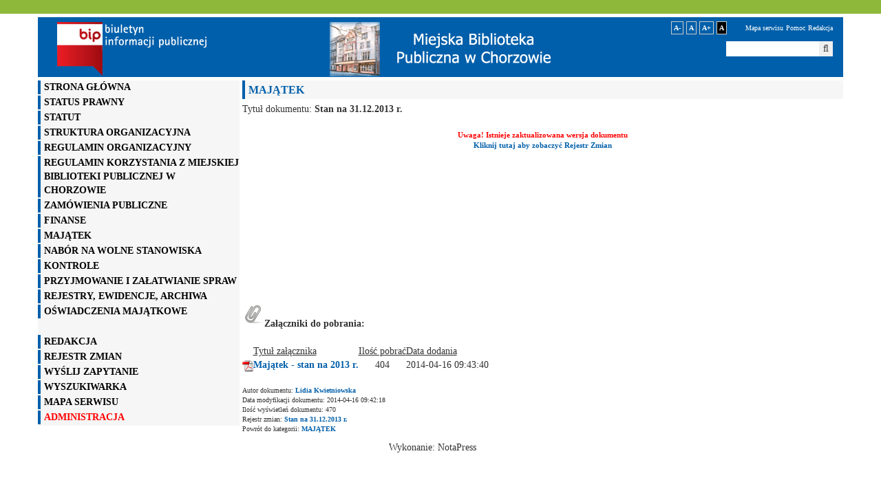

--- FILE ---
content_type: text/html
request_url: https://bip.biblioteka.chorzow.pl/bip.biblioteka.chorzow.pl/dokument_117.html
body_size: 2566
content:
<!DOCTYPE html>
<html lang="en">
  <head>
    <meta charset="utf-8">
    <meta http-equiv="X-UA-Compatible" content="IE=edge">
    <meta name="viewport" content="width=device-width, initial-scale=1">
    <title>Miejska Biblioteka Publiczna w Chorzowie - Biuletyn Informacji Publicznej</title>
    <link href="bootstrap/css/bootstrap.min.css" rel="stylesheet">
    <link href="js/lib/font-awesome/css/font-awesome.min.css" rel="stylesheet">
    <link rel="stylesheet" href="styl.css" type="text/css" />
    <link rel="stylesheet" href="styl_v2.css" type="text/css" />


  </head>
  <body>
    
    <script src="js/jquery.min.js"></script>
    <script src="bootstrap/js/bootstrap.min.js"></script>
    <script src="js/frame.js"></script>
    
    <link rel="stylesheet" type="text/css" href="js/lib/jFontSize/jfontsize.css">
    <script src="js/lib/jFontSize/jquery.jfontsize-1.0.js"></script>
    <script src="js/jquery.cookie.js"></script>

    <script src="js/scripts.js"></script>



<body>
<div class="container-fluid" id="row1"></div>
<div class="container" id="row2">
	<div class="row">
		<div class="col-md-3"><a href="http://www.bip.gov.pl" title="Przejdź do strony Serwisu Rządowego Bulietynu Informacji Publicznej"><img border="0" src="images/bip.gif" width="246" height="82" /></a></div>
		<div class="col-md-6"><a href="http://www.biblioteka.chorzow.pl" title="Strona główna"><img src="images/logo.gif" /></a></div>
		<div class="col-md-3" id="m">
		
			<div class="pull-right">
			<a title="Mapa serwisu" href="mapa_serwisu.html">Mapa serwisu</a>
			<a title="Pomoc" href="pomoc.html">Pomoc</a>
			<a title="Kontakt" href="redakcja.html">Redakcja</a>
			</div>
		
			<div class="pull-right">
			<form class="szukaj" name="szukaj" action="http://bip.biblioteka.chorzow.pl/szukaj.html" method="post">
			<input type="text" id="szukaj_klucz" name="klucz" value=""/><button type="submit"><i class="fa fa-search"></i></button>
			</form>
			</div>                   
		
			<div>
			<a class="jfontsize-button" id="jfontsize-m" href="dokument_117.html#" title="Pomniejsz czcionkę">A-</a>
            <a class="jfontsize-button" id="jfontsize-d" href="dokument_117.html#" title="Domyślny rozmiar czcionki">A</a>
            <a class="jfontsize-button" id="jfontsize-p" href="dokument_117.html#" title="Powiększ czcionkę">A+</a>	

            <a class="contrast-button" id="contrastbtn-a" href="dokument_117.html#" onclick="contrastTOGGLE();" title="Zmień kontrast"> A </a>	
                
			</div>
		</div>
	
	</div>
</div>
<div class="container">
	<div class="row">
		<div class="col-md-3" id="menu2">
		<ul>
			<li><a class="powieksz" href="index.html" title="Przejdź do strony głównej Bulietynu">STRONA GŁÓWNA</a></li>
			
<li><a class="powieksz" title="Pokaż dokumenty w kategorii: STATUS  PRAWNY" href="kategoria_13.html">STATUS  PRAWNY</a></li><li><a class="powieksz" title="Pokaż dokumenty w kategorii: STATUT" href="kategoria_2.html">STATUT</a></li><li><a class="powieksz" title="Pokaż dokumenty w kategorii: STRUKTURA ORGANIZACYJNA" href="kategoria_14.html">STRUKTURA ORGANIZACYJNA</a></li><li><a class="powieksz" title="Pokaż dokumenty w kategorii: REGULAMIN ORGANIZACYJNY" href="kategoria_1.html">REGULAMIN ORGANIZACYJNY</a></li><li><a class="powieksz" title="Pokaż dokumenty w kategorii: REGULAMIN KORZYSTANIA Z MIEJSKIEJ BIBLIOTEKI PUBLICZNEJ W CHORZOWIE" href="kategoria_3.html">REGULAMIN KORZYSTANIA Z MIEJSKIEJ BIBLIOTEKI PUBLICZNEJ W CHORZOWIE</a></li><li><a class="powieksz" title="Pokaż dokumenty w kategorii: ZAMÓWIENIA PUBLICZNE" href="kategoria_5.html">ZAMÓWIENIA PUBLICZNE</a></li><li><a class="powieksz" title="Pokaż dokumenty w kategorii: FINANSE" href="kategoria_6.html">FINANSE</a></li><li><a class="powieksz" title="Pokaż dokumenty w kategorii: MAJĄTEK" href="kategoria_7.html">MAJĄTEK</a></li><li><a class="powieksz" title="Pokaż dokumenty w kategorii: NABÓR NA WOLNE STANOWISKA" href="kategoria_8.html">NABÓR NA WOLNE STANOWISKA</a></li><li><a class="powieksz" title="Pokaż dokumenty w kategorii: KONTROLE" href="kategoria_9.html">KONTROLE</a></li><li><a class="powieksz" title="Pokaż dokumenty w kategorii: PRZYJMOWANIE I ZAŁATWIANIE SPRAW" href="kategoria_10.html">PRZYJMOWANIE I ZAŁATWIANIE SPRAW</a></li><li><a class="powieksz" title="Pokaż dokumenty w kategorii: REJESTRY, EWIDENCJE, ARCHIWA" href="kategoria_11.html">REJESTRY, EWIDENCJE, ARCHIWA</a></li><li><a class="powieksz" title="Pokaż dokumenty w kategorii: OŚWIADCZENIA  MAJĄTKOWE" href="kategoria_12.html">OŚWIADCZENIA  MAJĄTKOWE</a></li>	
		<li class="spacer"></li>
		<li><a class="powieksz" title="Wyświetla stronę zawierającą dane zespołu redakcyjnego" href="redakcja.html">REDAKCJA</a></li>
		<li><a class="powieksz" title="Wyświetla stronę zawierającą historię zmian w Bulietynie" href="rejestr_zmian.html">rejestr zmian</a></li>
		<li><a class="powieksz" title="Formularz kontaktowy" href="zapytanie.html">wyślij zapytanie</a></li>
		<li><a class="powieksz" title="Wyświetla stronę zawierającą moduł wyszukiwania" href="wyszukiwarka.html">WYSZUKIWARKA</a></li>
		<li><a class="powieksz" title="Wyświetla stronę zawierającą mapę stron Bulietynu" href="mapa_serwisu.html">mapa serwisu</a></li>
		<li><a class="powieksz" title="Przechodzi do panelu administracyjnego Bulietynu. Wymaga zalogowania!" style="color:red" href="admin/index.php">administracja</a></li>	

		
		</ul>
		</div>
		<div class="col-md-9" id="col-right">
		
		
<div id="tresc" class="powieksz">		
		
		
		
			<h1>MAJĄTEK</h1>
 Tytuł dokumentu: <b>Stan na 31.12.2013 r.</b><br /><br />
<div style="text-align:center;font-size:11px"><span style="color:red;font-weight:bold">Uwaga! Istnieje zaktualizowana wersja dokumentu
</span><br /><a title="Wyświetl rejestr zmian w dokumencie" href="rejestr_zmian_117_dokument.html">Kliknij tutaj aby zobaczyć Rejestr Zmian</a></div><iframe allowtransparency="yes" src="tresc_117.html" name="myframe" id="myframe" scrolling="no" marginwidth="0" marginheight="0" frameborder="0" vspace="0" hspace="0"></iframe>
<br/><br/>
<img src="images/spinacz.gif" align="left"><br/><b>Załączniki do pobrania:</b><br /><br />

	<table cellpadding="0" cellspacing="0">
	<tr><td>&nbsp;</td>
	<td><u>Tytuł załącznika</u></td>
	<td><u>Ilość pobrać</td>
	<td><u>Data dodania</td>
	</tr><tr>
			<td><img alt=".PDF" align="middle" src="images/icon/pdf.gif" border="0"></td>
			<td><a title="Kliknij aby pobrać załącznik" href="zalacznik_68.pdf">Majątek - stan na 2013 r.</a></td>
			<td style="text-align:center">404</td>
			<td>2014-04-16 09:43:40</td></table><br/><div class="txt">
Autor dokumentu: <a title="Wyświetl informacje o redaktorach Bulietynu" href="redakcja.html">Lidia Kwietniowska</a><br />
  Data modyfikacji dokumentu: 2014-04-16 09:42:18  <br />
  Ilość wyświetleń dokumentu: 470<br>
  Rejestr zmian: <a title="Wyświetl rejestr zmian w dokumencie" href="rejestr_zmian_117_dokument.html">Stan na 31.12.2013 r.</a>
  <p>Powrót do kategorii: <a title="Powrót do listy dokumentów w wybranej kategorii" href="kategoria_7.html">MAJĄTEK</a>
  
  </div>	</div>
	</div>
</div


<table id="stopka" align="center" width="780" border="0" cellpadding="0" cellspacing="0" class="granatowy_tlo stopka_header ramka">
<tbody>
<tr><td valign="middle" style="padding-left:5">Wykonanie: NotaPress</td><td align="right" style="padding-right:5"><a title="Powrót na poprzednią strone" href="javascript:history.back();"><img border="0" src="images/arr_left.gif" width="9" height="10" /></a> <a title="Powrót do góry strony" href="javascript:scrollTo(0,0)"><img border="0" src="images/arr_top.gif" width="10" height="9" /></a></div></td></tr>
</tbody>
</table>
</body>

</html>

--- FILE ---
content_type: text/html
request_url: https://bip.biblioteka.chorzow.pl/bip.biblioteka.chorzow.pl/tresc_117.html
body_size: 374
content:
<!DOCTYPE HTML PUBLIC "-//W3C//DTD HTML 4.01 Transitional//EN">
<html>
<head>
<meta http-equiv="Content-Type" content="text/html; charset=utf-8">
	<title>Stan na 31.12.2013 r.</title>
<script>
function odswiez(){
	window.parent.dyniframesize();
}
</script>
<link href="styl.css" rel="stylesheet" type="text/css">
<link href="styl_v2.css" rel="stylesheet" type="text/css">
<style>
html,body{
text-align:left;
overflow:hidden;
	background-color: transparent;
}
</style>

</head>
<body onload="odswiez();">
<div id="tresc">
<p></div>
</body>
</html>

--- FILE ---
content_type: text/css
request_url: https://bip.biblioteka.chorzow.pl/bip.biblioteka.chorzow.pl/styl.css
body_size: 780
content:
body{

	background-color:#FFF;

	font-family:verdana;

	margin:0;

	text-align:center;

}

.granatowy_tlo{

	background-color:#005FAA;

}

.jasno_szary_tlo{

	background-color:#F6F6F6;

}



#menu td{

	background-color:#F6F6F6;

	background: url('images/kreska_off.gif') no-repeat top left;	

	padding:0px 0px 0px 8px;

	cursor:hand;

}
#menu td.spacer{background:url();}
#menu a, #menu{

	text-transform:uppercase;

	color: #000;

	font-family: verdana;

	font-size:10pt;

	text-decoration: none;

	font-weight:bold;

}



#menu .active{

	background: url('images/kreska_on.gif') no-repeat top left;

}



a#mapa, a#mapa img{

	background: #005faa url('images/mapa.gif') no-repeat 0 0;

}

a#mapa:hover img{

	background: #005faa url('images/mapa_on.gif') no-repeat 0 0;

}

a#pomoc, a#pomoc img{

	background: #005faa url('images/pomoc.gif') no-repeat 0 0;

}

a#pomoc:hover img{

	background: #005faa url('images/pomoc_on.gif') no-repeat 0 0;

}

.input_szukaj{

	border:1px solid #f6f6f6; 

	width:100;

	height:18;

	margin-left:0; margin-right:0; margin-top:0; margin-bottom:7;

	font-size:10;

}

.input_select{

	border:1px solid #f6f6f6; 

	font-size:10;

	background-color:#f0f0f0;

}

.button_wyszukaj{

	border : solid 1px #cccccc;

	background: #E9ECEF;

	color : #666666;

	font-weight : bold;

	font-size : 11px;

	padding: 2px;

}



#xtresc, #xtresc td{

	margin: 0 0 0 4;

	padding: 4 6 4 4;

	background-color:#fafafa;

	font-family:verdana;

	font-size:10;

}

#xtresc h1{ 

	margin:-4 -6 2 -4;

	padding:2 0 2 10;

	font-family:verdana;

	font-size:12pt;

	border-width: 0 0 4 0;

	border-style: solid;

	border-color: #fff;

	background: #f6f6f6 url('images/kreska_off.gif') no-repeat top left;

	color:#005FAA;

	font-weight:bold;

}

.stopka_header{

	margin-top: 4;

}



#stopka{

	height:25;

}



#stopka, #stopka a{

	text-decoration:none;

	color:#fff;

	font-size:10;

}

#stopka a:hover{

	text-decoration:underline;

}

#tresc a{

	color:#005FAA;

	text-decoration:none;

	font-weight:bold;

}



#tresc a:hover{

	text-decoration:underline;

}




#mapa ul{

	margin:5 0 0 15;

	padding:0 0 5 0;

}

#mapa li{

	margin:0;

	padding:0;

}

.err{

	font-size:13;

	color:red;

	text-align:center;

	font-weight:bold;

}

#myframe{

	overflow:visible;

	width:100%;

}

--- FILE ---
content_type: text/css
request_url: https://bip.biblioteka.chorzow.pl/bip.biblioteka.chorzow.pl/styl_v2.css
body_size: 671
content:
#row1{background:#8db83a;height:25px;border-style:solid;border-color:#fff;border-width:0px 0px 5px 0px;}
#row2{background:#005faa;padding-top:5px;}

#m a{color:#fff;font-size:10px;}
#m .szukaj{padding-top:10px;}
#m .szukaj input{border:0px;margin:0px;padding:4px 4px 3px 4px;font-size:11px;}
#m .szukaj button {border:0px;}

#menu2{background:#F6F6F6;padding-left:0px;padding-right:0px;margin-top:5px;}
#menu2 ul{margin:0px;padding:0px;}
#menu2 li{margin:0px;padding:0px 0px 2px 0px;list-style-type:none;text-align:left;}
#menu2 a{display:block;text-transform:uppercase;padding-left:5px;color: #000;font-family: verdana;text-decoration: none;font-weight:bold;border-style:solid;border-width:0px 0px 0px 4px;border-color:#005faa}
#menu2 a:hover{border-color:#8db73b;background:#ccc}
#menu2 .spacer{height:22px;}

#col-right{padding:5px 0px 0px 4px;text-align:left;}

#tresc h1{
	margin:0px 0px 5px 0px;;
	font-size:12pt;
	border-width: 0px 0px 0px 4px;
	border-style: solid;
	border-color: #005faa;
	background:#f6f6f6;
	padding:5px;
	color:#005FAA;

	font-weight:bold;
}



#tresc .lista {
	border-width: 0px;
	border-style: solid;
	border-color: #005FAA;
	border-collapse: collapse;
}



.lista th {
	border-width: 1px;
	border-style: solid;
	border-color: #005FAA;
	font-size: 11px;
	color: #005FAA;
	padding:2px;
	background-color:#fff;
}

.lista td {
	font-size:10px;
	padding: 2px 2px 2px 2px;
	border-width: 1px;
	border-style: solid;
	border-color: #005FAA;
}

.lista td,.lista th{
	font-size:11px;
	padding:3px;
}

.lista tr{

	background-color:#f6f6f6;

}

.lista tr.row1{

	background-color:#f0f0f0;

}

.txt, .txt a{
	font-size:10px;
}
.contrast-button{
	font-weight:bold;padding:3px;color:#000;border:solid 1px #ccc;background:#000;
}

.contrast_1{background:#000;color:#fff;}
.contrast_1 #menu2{background:#000;}
.contrast_1 #menu2 a{border-color:red;color:#fff;}
.contrast_1 #menu2 a:hover{background:#fff;color:#000}
.contrast_1 #tresc h1{background:#000;color:#fff;border-color:red;}
.contrast_1 .lista th{background:#000;color:#fff;}
.contrast_1 .lista td{background:#000;color:#fff;}
.contrast_1 #tresc .lista td a{color:#fff;}

--- FILE ---
content_type: text/css
request_url: https://bip.biblioteka.chorzow.pl/bip.biblioteka.chorzow.pl/js/lib/jFontSize/jfontsize.css
body_size: 189
content:
.jfontsize-button{font-weight:bold;padding:3px;color:#000;border:solid 1px #ccc}.jfontsize-button:hover{text-decoration:none;background:#333;color:#fff;border:solid 1px #333}.jfontsize-disabled,.jfontsize-disabled:hover{color:#aaa;border:solid 1px #eee;background:#eee}.some-class-name{margin:20px 0 0 0}

--- FILE ---
content_type: text/css
request_url: https://bip.biblioteka.chorzow.pl/bip.biblioteka.chorzow.pl/styl.css
body_size: 780
content:
body{

	background-color:#FFF;

	font-family:verdana;

	margin:0;

	text-align:center;

}

.granatowy_tlo{

	background-color:#005FAA;

}

.jasno_szary_tlo{

	background-color:#F6F6F6;

}



#menu td{

	background-color:#F6F6F6;

	background: url('images/kreska_off.gif') no-repeat top left;	

	padding:0px 0px 0px 8px;

	cursor:hand;

}
#menu td.spacer{background:url();}
#menu a, #menu{

	text-transform:uppercase;

	color: #000;

	font-family: verdana;

	font-size:10pt;

	text-decoration: none;

	font-weight:bold;

}



#menu .active{

	background: url('images/kreska_on.gif') no-repeat top left;

}



a#mapa, a#mapa img{

	background: #005faa url('images/mapa.gif') no-repeat 0 0;

}

a#mapa:hover img{

	background: #005faa url('images/mapa_on.gif') no-repeat 0 0;

}

a#pomoc, a#pomoc img{

	background: #005faa url('images/pomoc.gif') no-repeat 0 0;

}

a#pomoc:hover img{

	background: #005faa url('images/pomoc_on.gif') no-repeat 0 0;

}

.input_szukaj{

	border:1px solid #f6f6f6; 

	width:100;

	height:18;

	margin-left:0; margin-right:0; margin-top:0; margin-bottom:7;

	font-size:10;

}

.input_select{

	border:1px solid #f6f6f6; 

	font-size:10;

	background-color:#f0f0f0;

}

.button_wyszukaj{

	border : solid 1px #cccccc;

	background: #E9ECEF;

	color : #666666;

	font-weight : bold;

	font-size : 11px;

	padding: 2px;

}



#xtresc, #xtresc td{

	margin: 0 0 0 4;

	padding: 4 6 4 4;

	background-color:#fafafa;

	font-family:verdana;

	font-size:10;

}

#xtresc h1{ 

	margin:-4 -6 2 -4;

	padding:2 0 2 10;

	font-family:verdana;

	font-size:12pt;

	border-width: 0 0 4 0;

	border-style: solid;

	border-color: #fff;

	background: #f6f6f6 url('images/kreska_off.gif') no-repeat top left;

	color:#005FAA;

	font-weight:bold;

}

.stopka_header{

	margin-top: 4;

}



#stopka{

	height:25;

}



#stopka, #stopka a{

	text-decoration:none;

	color:#fff;

	font-size:10;

}

#stopka a:hover{

	text-decoration:underline;

}

#tresc a{

	color:#005FAA;

	text-decoration:none;

	font-weight:bold;

}



#tresc a:hover{

	text-decoration:underline;

}




#mapa ul{

	margin:5 0 0 15;

	padding:0 0 5 0;

}

#mapa li{

	margin:0;

	padding:0;

}

.err{

	font-size:13;

	color:red;

	text-align:center;

	font-weight:bold;

}

#myframe{

	overflow:visible;

	width:100%;

}

--- FILE ---
content_type: text/css
request_url: https://bip.biblioteka.chorzow.pl/bip.biblioteka.chorzow.pl/styl_v2.css
body_size: 671
content:
#row1{background:#8db83a;height:25px;border-style:solid;border-color:#fff;border-width:0px 0px 5px 0px;}
#row2{background:#005faa;padding-top:5px;}

#m a{color:#fff;font-size:10px;}
#m .szukaj{padding-top:10px;}
#m .szukaj input{border:0px;margin:0px;padding:4px 4px 3px 4px;font-size:11px;}
#m .szukaj button {border:0px;}

#menu2{background:#F6F6F6;padding-left:0px;padding-right:0px;margin-top:5px;}
#menu2 ul{margin:0px;padding:0px;}
#menu2 li{margin:0px;padding:0px 0px 2px 0px;list-style-type:none;text-align:left;}
#menu2 a{display:block;text-transform:uppercase;padding-left:5px;color: #000;font-family: verdana;text-decoration: none;font-weight:bold;border-style:solid;border-width:0px 0px 0px 4px;border-color:#005faa}
#menu2 a:hover{border-color:#8db73b;background:#ccc}
#menu2 .spacer{height:22px;}

#col-right{padding:5px 0px 0px 4px;text-align:left;}

#tresc h1{
	margin:0px 0px 5px 0px;;
	font-size:12pt;
	border-width: 0px 0px 0px 4px;
	border-style: solid;
	border-color: #005faa;
	background:#f6f6f6;
	padding:5px;
	color:#005FAA;

	font-weight:bold;
}



#tresc .lista {
	border-width: 0px;
	border-style: solid;
	border-color: #005FAA;
	border-collapse: collapse;
}



.lista th {
	border-width: 1px;
	border-style: solid;
	border-color: #005FAA;
	font-size: 11px;
	color: #005FAA;
	padding:2px;
	background-color:#fff;
}

.lista td {
	font-size:10px;
	padding: 2px 2px 2px 2px;
	border-width: 1px;
	border-style: solid;
	border-color: #005FAA;
}

.lista td,.lista th{
	font-size:11px;
	padding:3px;
}

.lista tr{

	background-color:#f6f6f6;

}

.lista tr.row1{

	background-color:#f0f0f0;

}

.txt, .txt a{
	font-size:10px;
}
.contrast-button{
	font-weight:bold;padding:3px;color:#000;border:solid 1px #ccc;background:#000;
}

.contrast_1{background:#000;color:#fff;}
.contrast_1 #menu2{background:#000;}
.contrast_1 #menu2 a{border-color:red;color:#fff;}
.contrast_1 #menu2 a:hover{background:#fff;color:#000}
.contrast_1 #tresc h1{background:#000;color:#fff;border-color:red;}
.contrast_1 .lista th{background:#000;color:#fff;}
.contrast_1 .lista td{background:#000;color:#fff;}
.contrast_1 #tresc .lista td a{color:#fff;}

--- FILE ---
content_type: text/javascript
request_url: https://bip.biblioteka.chorzow.pl/bip.biblioteka.chorzow.pl/js/scripts.js
body_size: 472
content:
var $fontSize=0;
var $fontSave=1;
var $contrast = 0;
$(function(){
	$('.powieksz').jfontsize({
		btnMinusClasseId: '#jfontsize-m',
		btnDefaultClasseId: '#jfontsize-d',
		btnPlusClasseId: '#jfontsize-p'
	});
	
	$fontSize = parseInt($.cookie('fontSize'));
	if(isNaN($fontSize)){
		$fontSize = 0;
	}
	fontSizeLoad();
	
	$contrast = parseInt($.cookie('contrast'));
	if(isNaN($contrast)){
		$contrast = 0;
	}
	
	if($contrast==1){
		contrastON();
	}
	
});

function fontSizeSave($opt){
	//2-minus,0-default,1-plus
	if($opt==2){
		$fontSize--;
	}else if($opt==1){
		$fontSize++;
	}else if($opt==0){
		$fontSize=0;
	}
	$.cookie('fontSize',$fontSize);
}
function fontSizeLoad(){
	$fontSave = 0;
	if($fontSize>0){
		for(i=0;i<$fontSize;i++){
			$('#jfontsize-p').click();
		}
	}else if($fontSize < 0){
		for(i=0;i>$fontSize;i--){
			$('#jfontsize-m').click();
		}
	}
	$fontSave = 1;
}

function contrastON(){
	$contrast = 1;
	$.cookie('contrast',$contrast);
	$('body').addClass('contrast_1');
	$('#myframe').contents().find('body').addClass('contrast_1');
}

function contrastOFF(){
	$contrast = 0;
	$.cookie('contrast',$contrast);
	$('body').removeClass('contrast_1');
	$('#myframe').contents().find('body').removeClass('contrast_1');
}
function contrastTOGGLE(){
	if($contrast==1){
		contrastOFF();
	}else{
		contrastON();
	}
}

--- FILE ---
content_type: text/javascript
request_url: https://bip.biblioteka.chorzow.pl/bip.biblioteka.chorzow.pl/js/frame.js
body_size: 618
content:
var iframeids=["myframe"]
var iframehide="yes"

var getFFVersion=navigator.userAgent.substring(navigator.userAgent.indexOf("Firefox")).split("/")[1]

var FFextraHeight=parseFloat(getFFVersion)>=0.1? 16 : 0;

function dyniframesize() {
	var dyniframe=new Array()
	for (i=0; i<iframeids.length; i++){
		if (document.getElementById){ //begin resizing iframe procedure
		dyniframe[dyniframe.length] = document.getElementById(iframeids[i]);
		if (dyniframe[i] && !window.opera){
			dyniframe[i].style.display="block"
			if (dyniframe[i].contentDocument && dyniframe[i].contentDocument.body.offsetHeight) //ns6 syntax
			dyniframe[i].height = dyniframe[i].contentDocument.body.offsetHeight+FFextraHeight;
			else if (dyniframe[i].Document && dyniframe[i].Document.body.scrollHeight) //ie5+ syntax
			dyniframe[i].height = dyniframe[i].Document.body.scrollHeight;
		}
		}
		if ((document.all || document.getElementById) && iframehide=="no"){
			var tempobj=document.all? document.all[iframeids[i]] : document.getElementById(iframeids[i])
			tempobj.style.display="block"
		}
	}

 if (window.opera){
	 parent.document.getElementById('myframe').style.height=this.document.body.scrollHeight+"px"
 }

 if($contrast==1){
 	$('#myframe').contents().find('body').addClass('contrast_1');
 }
}

if (window.addEventListener)
	window.addEventListener("load", dyniframesize, false)
else if (window.attachEvent)
	window.attachEvent("onload", dyniframesize)
else
	window.onload=dyniframesize